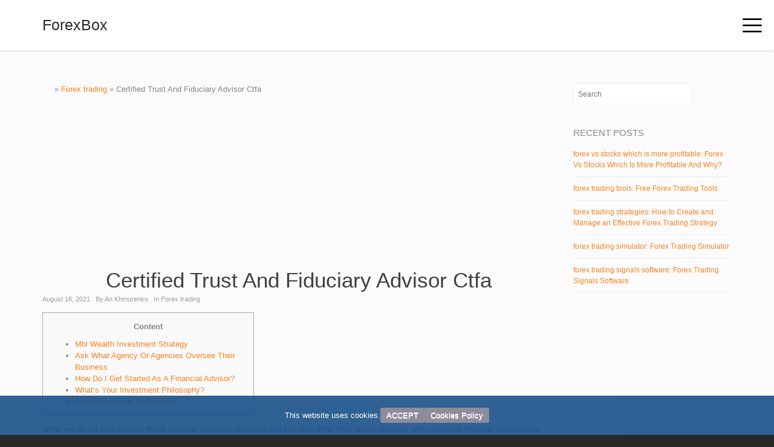

--- FILE ---
content_type: text/html; charset=UTF-8
request_url: https://www.forexbox.info/certified-trust-and-fiduciary-advisor-ctfa/
body_size: 10812
content:

<!DOCTYPE html> <!--[if lt IE 7 ]><html class="ie ie6" lang="en"> <![endif]--> <!--[if IE 7 ]><html class="ie ie7" lang="en"> <![endif]--> <!--[if IE 8 ]><html class="ie ie8" lang="en"> <![endif]--> <!--[if (gte IE 9)|!(IE)]><!--><html lang="en"> <!--<![endif]--><head><link rel="favicon" href="/favicon.ico" type="image/x-icon"><link rel="icon" href="/favicon.ico" type="image/x-icon"><meta charset="UTF-8"><meta name="viewport" content="width=device-width, initial-scale=1"> <!--[if lt IE 9]> <script src="https://oss.maxcdn.com/html5shiv/3.7.2/html5shiv.min.js"></script> <![endif]--><meta name='robots' content='index, follow, max-image-preview:large, max-snippet:-1, max-video-preview:-1' /><link rel="alternate" hreflang="x-default" href="https://www.forexbox.info/certified-trust-and-fiduciary-advisor-ctfa/" /><link media="all" href="https://www.forexbox.info/wp-content/cache/autoptimize/css/autoptimize_a3cccafc5f826ecaace30d02aab764c7.css" rel="stylesheet" /><title>Certified Trust And Fiduciary Advisor Ctfa - FOREXBOX</title><meta name="description" content="While we do our best to keep these updated, numbers stated on this site may differ from actual numbers. We may have financial relationships with some  [...]" /><link rel="canonical" href="https://www.forexbox.info/certified-trust-and-fiduciary-advisor-ctfa/" /><meta property="og:locale" content="en_US" /><meta property="og:type" content="article" /><meta property="og:title" content="Certified Trust And Fiduciary Advisor Ctfa - FOREXBOX" /><meta property="og:description" content="While we do our best to keep these updated, numbers stated on this site may differ from actual numbers. We may have financial relationships with some  [...]" /><meta property="og:url" content="https://www.forexbox.info/certified-trust-and-fiduciary-advisor-ctfa/" /><meta property="og:site_name" content="FOREXBOX" /><meta property="article:published_time" content="2021-08-16T11:08:17+00:00" /><meta property="article:modified_time" content="2021-08-19T11:22:34+00:00" /><meta property="og:image" content="https://www.forexbox.info/wp-content/uploads/2021/08/Alinma_4.jpg" /><meta property="og:image:width" content="400" /><meta property="og:image:height" content="261" /><meta property="og:image:type" content="image/jpeg" /><meta name="twitter:card" content="summary_large_image" />  <script type='text/javascript' src='https://www.forexbox.info/wp-content/plugins/jquery-manager/assets/js/jquery-3.5.1.min.js' id='jquery-core-js'></script> <script type='text/javascript' src='https://www.forexbox.info/wp-content/plugins/jquery-manager/assets/js/jquery-migrate-1.4.1.min.js' id='jquery-migrate-js'></script> <noscript><style id="rocket-lazyload-nojs-css">.rll-youtube-player, [data-lazy-src]{display:none !important;}</style></noscript> <script type="application/ld+json">{
            "@context": "http://schema.org",
            "@type": "Article",
            "name": "",
            "datePublished": "2021-08-16'GMT+0000'11:08:17",
            "dateModified": "2021-08-16'GMT+0000'11:08:17",
            "headline": "Certified Trust And Fiduciary Advisor Ctfa - FOREXBOX",
            "author": {
                "@type": "Person",
                "name": "An Khmurenko"
            },
            "mainEntityOfPage": "https://www.forexbox.info/certified-trust-and-fiduciary-advisor-ctfa/",

                            "image": "https://www.forexbox.info/wp-content/uploads/2021/08/Alinma_4.jpg",
            
            "url": "https://www.forexbox.info/certified-trust-and-fiduciary-advisor-ctfa/",
            "articleBody": "ContentMbl Wealth Investment StrategyAsk What Agency Or Agencies Oversee Their BusinessHow Do I Get Started As A Financial Advisor?What's Your Investment Philosophy?A New Approach To Planning While we do our best to keep these updated, numbers stated on this site may differ from actual numbers. We may have financial relationships with some of the companies mentioned on this website. This recognizes the special qualifications of persons employed by IAA member firms whose primary duties are to manage investment portfolios or provide counseling to such managers. The ChFCis a financial planning designation primarily for the insurance industry, and is also awarded by the American College. Mbl Wealth Investment Strategy &ldquo;Frankly, if you are looking for competent and ethical financial planning advice, you should start and end by looking for someone who holds CFP certification,&rdquo; says Brod. The years of training aim to prepare a CFP to help you identify short- and long-term goals for your financial life, make a plan to achieve your goals and then execute on the plan. Goals can include saving for college, navigating debt repayment, preparing for retirement or maximizing the impact of your charitable giving. This is a benefit for those people that want to invest and get financial guidance but may not have a large amount to start off with. Choices like hourly and package financial planner fees allow investors to get started with an expert for a lower upfront cost. Even outside of these, large events like weddings may cause people to seek out financial advisors to figure out the best way to budget for the occasion. The Institute for Divorce Financial Analysts (IDFA™) is the premier national organization dedicated to the certification, education and promotion of the use of financial professionals in the divorce arena. Ask What Agency Or Agencies Oversee Their Business The experience must be practical, working with clients, engaged in actual financial planning activities. Our expert reviewers hold advanced degrees and certifications and have years of experience with personal finances, retirement planning and investments. If you&rsquo;re looking for a financial advisor, you can be confident that someone with either of these certifications has gone through the work of understanding how to manage your finances. Inversely, if you want to bolster your resume with one of these certifications, the one you choose will depend on the kind of work that you want to do. By providing this material, Certified Financial Services LLC is not undertaking to provide investment advice for any specific individual or situation, or to otherwise act in a fiduciary capacity. Please contact a financial professional for guidance and information specific to your individual situation. Portfolio management is the process of building and maintaining an investment account. This information may be different than what you see when you visit a financial institution, service provider or specific product&rsquo;s site. All financial products, shopping products and services are presented without warranty. When evaluating offers, please review the financial institution&rsquo;s Terms and Conditions. If you find discrepancies with your credit score or information from your credit report, please contact TransUnion® directly. As a fiduciary, I&rsquo;m committed to helping all of my clients reach the goals that are most important to them by implementing proper planning and providing keen insight. Not every CFP may be best suited to work with your particular financial situation. Some CFPs, for instance, specialize in particular types of clients, like those managing extensive amounts of student debt. How Do I Get Started As A Financial Advisor? These include chartered financial analysts and certified financial planners . Common occupations for CFPs include financial planner, wealth manager and financial advisor. While both of these certifications are common, CFP is the more common certification for a financial advisor because it is more tailored to financial planning with individuals. CFP or Certified Financial Planner is a certification given by the Financial Planning Standards Board to individuals who wish to take up financial planning as a profession. The CFP is recognized internationally and considered the best for financial planning training, education and ethics to practice. A graduate of the American Institute of CPAs Personal Financial Planning program allows CPAs to demonstrate their knowledge and expertise in personal financial planning. While serving our country he worked in the finance department where he got his start assisting other service members with their finances. During his time in the military he was also able to complete his undergraduate studies as well marry and begin raising 3 wonderful children. He has advised Executive Retirees of IBM, AT&T, Duracel, Springs, and Comporium just to name a few. Rick is the President and Senior Financial Consultant of Legacy First Financial Group, and an expert in helping retirees preserve their assets and increase their income. If the answer is FINRA, the advisor will hold some type of securities license or perhaps several licenses. All students are required to pay tuition for all courses in which they are enrolled.Using a flat rate portfolio management fees structure rather than a percentage can either cost you more or less in your overall advisory fees.However, only a select group have met the rigorous requirements necessary to call themselves Certified Financial Planner, also known as CFP, professionals.This means their credentials have been verified and they don't have a large number of complaints on file.They may or may not include ongoing financial management, and those that do typically have additional financial adviser fees added.Unfortunately, there have been many documented cases where dishonorable folks use credentials they do not have. Managed account fees will, of course, be higher than if you&rsquo;re taking a &ldquo;do-it-yourself&rdquo; approach. For higher net-worth individuals, firms also offer special concierge-type financial services that are paid for as needed or via a retainer structure. In determining the financial advisor fee averages presented in this report, we used a random sampling approach in selecting the advisory firms whose fees were included in our dataset population. What's Your Investment Philosophy? Many people wonder how they can reduce their typical financial advisor fees while still getting the benefit of good financial guidance. Another popular question is whether there is an IRA management fees deductible you can take on taxes. Firms that charge their financial advisor fees average as a retainer are usually looking to form long-term relationships with clients. This has an advantage if you&rsquo;re looking for an advisor that can help you grow your wealth for years to come. You will likely need to take some certification or licensing exams to work as a financial advisor. The exact requirements will vary depending on your specific role within your company and if you will work with securities. These are the most common certifications and licenses for financial advisors. Financial advisors that take their careers seriously seek professional designations like the CFP credential to demonstrate to clients and prospects that they are in the top percentile of professionals in the business. There is also an ongoing continuing education requirement to help you stay informed on industry and professional practice matters. CFP certificants are required to spend 30 hours every two years on professional continuing education. The better news is that you can still start the certification process even if you haven&rsquo;t yet graduated. The services available to each client vary depending on the clients&rsquo; needs. Some of the firm&rsquo;s principal offerings are retirement planning, succession planning, trust and estate creation and investment management. A Certified Financial Planner can find several career opportunities in financial advisory services as well as in the finance sector. A financial planner can offer services in the capacity of a consultant or represent his/her organization for offering financial planning services to individuals and organisations. A New Approach To Planning Because of this, it&rsquo;s helpful to have an idea of the services you need before you choose a CFP. CFPs can help you create a comprehensive financial plan — and they have the education and experience to back it up. The Personal Financial Specialist is credentialed by the highly regarded American Institute of Certified Public Accountants . This professional is a Certified Public Accountant with additional expertise in all aspects of financial and wealth management. It is amazing how often the average person is willing to simply accept a paper document or personal statement as proof of accomplishment. If your prospective advisor has an industry designation, verify this with the issuing authority. Confirm the training that he or she received and, while you&rsquo;re investigating, ask about any complaints which the authority may have received about the advisor. However, the firm is a fiduciary, so it must act in your best financial interest at all times. The CFP exam is a comprehensive test of the candidate&rsquo;s knowledge of financial planning in practical client situations. It&rsquo;s a pass-or-fail test and about a third of first-time takers don&rsquo;t pass, so rigorous preparation and thorough studying is necessary. The CFP Board recommends that candidates spend 250 hours preparing for the exam. Finally, don&rsquo;t forget that you&rsquo;re paying for someone to clarify your financial life, not make it more confusing. To keep it simple and avoid conflicts of interest, focus on fee-only advisors. Series 7 exams are also undergoing changes on Oct. 1; the questions are going from 250 to 125, with 225 minutes to take the exam. Like with the Series 6 exam, the SIE exam is required to get your license. New prices have not been determined for either exam yet, but until then a Series 6 exam costs $100, while a Series 7 costs $305. The position requires plenty of financial and investing knowhow, but also a keen ability to sell yourself.",
            "publisher": {
                "@type": "Organization",
                "name": "FOREXBOX",
                "logo": {
                    "@type": "ImageObject",
                    "url": "https://www.forexbox.info/wp-content/uploads/2021/03/logo.png"
                }
            }
        }</script> <script type="application/ld+json">{
        "@context": "https://schema.org",
        "@type": "BreadcrumbList",
        "itemListElement": [
            {
                "@type": "ListItem",
                "position": 1,
                "item": {
                    "@type": "WebSite",
                    "@id": "https://www.forexbox.info/",
                    "image": "https://www.forexbox.info/wp-content/uploads/2021/03/logo.png",
                    "name": "Home"
                }
            },

                        {
                "@type": "ListItem",
                "position": "2",
                "item": {
                "@type": "WebPage",
                "@id": "https://www.forexbox.info/forex-trading/",
                "name": "Forex trading"
                }
                },
            
            {
                "@type": "ListItem",
                "position": "3",
                "item": {
                    "@type": "WebPage",
                    "@id": "https://www.forexbox.info/certified-trust-and-fiduciary-advisor-ctfa/",
                                            "image": "https://www.forexbox.info/wp-content/uploads/2021/08/Alinma_4.jpg",
                    
                    "name": "Certified Trust And Fiduciary Advisor Ctfa"
                }
            }
        
                ]
    }</script> <script>function init_lazy(e){let t=e.querySelectorAll("img.wz_img_lazy"),n=new IntersectionObserver((e,t)=>{e.forEach(e=>{if(e.isIntersecting){let n=e.target;n.src=n.dataset.src,t.unobserve(n)}})},{rootMargin:"0px",threshold:.1});t.forEach(e=>{n.observe(e)})}document.addEventListener("scroll",function(){init_lazy(document)}, {once: true}),document.addEventListener("DOMNodeInserted",function(e){ if (!(e.target instanceof HTMLElement)) return; e.target.querySelectorAll("img.wz_img_lazy").length>0&&init_lazy(e.target)});</script></head><body data-rsssl=1 class="post-template-default single single-post postid-2409 single-format-standard pp-lightbox has-fixed-menu"> <span class="anchor-link wbc907-top" id="up"></span><header class="wbc-sticky top-fixed-menu header-bar mobile-menu" data-menu-height="83" data-scroll-height="40"><div class="menu-bar-wrapper"><div class="container"><div class="header-inner"><div class="site-logo-title logo-text"><a href="https://www.forexbox.info/">ForexBox</a></div><nav id="wbc9-main" class="primary-menu"><ul id="main-menu" class="wbc_menu"><li id="menu-item-31" class="menu-item menu-item-type-custom menu-item-object-custom menu-item-home menu-item-31"><a href="https://www.forexbox.info/">Main</a></li><li id="menu-item-35" class="menu-item menu-item-type-taxonomy menu-item-object-category menu-item-35"><a href="https://www.forexbox.info/options-trading/">Options trading</a></li><li id="menu-item-34" class="menu-item menu-item-type-taxonomy menu-item-object-category current-post-ancestor current-menu-parent current-post-parent menu-item-34"><a href="https://www.forexbox.info/forex-trading/">Forex trading</a></li><li id="menu-item-2852" class="menu-item menu-item-type-taxonomy menu-item-object-category menu-item-2852"><a href="https://www.forexbox.info/binary-options-brokers/">Binary options brokers</a></li><li id="menu-item-665" class="menu-item menu-item-type-taxonomy menu-item-object-category menu-item-665"><a href="https://www.forexbox.info/books-reviews/">Books Reviews</a></li><li id="menu-item-37333" class="menu-item menu-item-type-taxonomy menu-item-object-category menu-item-37333"><a href="https://www.forexbox.info/blog/">Blog</a></li><li id="menu-item-214" class="menu-item menu-item-type-post_type menu-item-object-page menu-item-privacy-policy menu-item-214"><a href="https://www.forexbox.info/privacy-policy/">Privacy Policy</a></li><li id="menu-item-230" class="menu-item menu-item-type-post_type menu-item-object-page menu-item-230"><a href="https://www.forexbox.info/contacts/">Contacts</a></li><li id="menu-item-30" class="pll-parent-menu-item menu-item menu-item-type-custom menu-item-object-custom menu-item-has-children menu-item-30"><a href="https://www.forexbox.info/#pll_switcher"><noscript><img src="[data-uri]" alt="English" width="16" height="11" style="width: 16px; height: 11px;" /></noscript><img class="wz_img_lazy" src='data:image/svg+xml,%3Csvg%20xmlns=%22http://www.w3.org/2000/svg%22%20viewBox=%220%200%2016%2011%22%3E%3C/svg%3E' data-src="[data-uri]" alt="English" width="16" height="11" style="width: 16px; height: 11px;" /><span style="margin-left:0.3em;">English</span></a><ul class="sub-menu"><li id="menu-item-30-es" class="lang-item lang-item-5 lang-item-es no-translation lang-item-first menu-item menu-item-type-custom menu-item-object-custom menu-item-30-es"><a href="https://www.forexbox.info/es/" hreflang="es-ES" lang="es-ES"><noscript><img src="[data-uri]" alt="Español" width="16" height="11" style="width: 16px; height: 11px;" /></noscript><img class="wz_img_lazy" src='data:image/svg+xml,%3Csvg%20xmlns=%22http://www.w3.org/2000/svg%22%20viewBox=%220%200%2016%2011%22%3E%3C/svg%3E' data-src="[data-uri]" alt="Español" width="16" height="11" style="width: 16px; height: 11px;" /><span style="margin-left:0.3em;">Español</span></a></li><li id="menu-item-30-de" class="lang-item lang-item-53 lang-item-de no-translation menu-item menu-item-type-custom menu-item-object-custom menu-item-30-de"><a href="https://www.forexbox.info/de/" hreflang="de-DE" lang="de-DE"><noscript><img src="[data-uri]" alt="Deutsch" width="16" height="11" style="width: 16px; height: 11px;" /></noscript><img class="wz_img_lazy" src='data:image/svg+xml,%3Csvg%20xmlns=%22http://www.w3.org/2000/svg%22%20viewBox=%220%200%2016%2011%22%3E%3C/svg%3E' data-src="[data-uri]" alt="Deutsch" width="16" height="11" style="width: 16px; height: 11px;" /><span style="margin-left:0.3em;">Deutsch</span></a></li><li id="menu-item-30-pl" class="lang-item lang-item-62 lang-item-pl no-translation menu-item menu-item-type-custom menu-item-object-custom menu-item-30-pl"><a href="https://www.forexbox.info/pl/" hreflang="pl-PL" lang="pl-PL"><noscript><img src="[data-uri]" alt="Polski" width="16" height="11" style="width: 16px; height: 11px;" /></noscript><img class="wz_img_lazy" src='data:image/svg+xml,%3Csvg%20xmlns=%22http://www.w3.org/2000/svg%22%20viewBox=%220%200%2016%2011%22%3E%3C/svg%3E' data-src="[data-uri]" alt="Polski" width="16" height="11" style="width: 16px; height: 11px;" /><span style="margin-left:0.3em;">Polski</span></a></li></ul></li></ul></nav><div class="clearfix"></div></div> <a class="menu-icon"><i class="fa fa-bars"></i></a><div class="clearfix"></div></div></div></header><div class="page-wrapper"><div class="main-content-area clearfix"><div class="container"><div class="row"><div class="col-sm-9"><div class="breadcrumbs-wrapper"><div class="wrapped_breadcrumb"><div id="crumbs" class="breadcrumbs"><a href="https://www.forexbox.info/" class="fas fa-home"><noscript><img src="/wp-content/uploads/2021/04/home.png" width="32" height="32" class="home-icon icon" alt="home-icon"></noscript><img src='data:image/svg+xml,%3Csvg%20xmlns=%22http://www.w3.org/2000/svg%22%20viewBox=%220%200%2032%2032%22%3E%3C/svg%3E' data-src="/wp-content/uploads/2021/04/home.png" width="32" height="32" class=" wz_img_lazy home-icon icon" alt="home-icon"></a> &raquo; <a href="https://www.forexbox.info/forex-trading/">Forex trading</a> &raquo; <span class="current_breadcrumb">Certified Trust And Fiduciary Advisor Ctfa</span></div></div></div><div class="posts"><article id="post-2409" class="clearfix post-2409 post type-post status-publish format-standard has-post-thumbnail category-forex-trading tag-forex-trading"> <noscript><img width="400" height="261" src="https://www.forexbox.info/wp-content/uploads/2021/08/Alinma_4.jpg" class="attachment-post-thumbnail size-post-thumbnail wp-post-image" alt="Certified Trust And Fiduciary Advisor Ctfa" /></noscript><img width="400" height="261" src='data:image/svg+xml,%3Csvg%20xmlns=%22http://www.w3.org/2000/svg%22%20viewBox=%220%200%20400%20261%22%3E%3C/svg%3E' data-src="https://www.forexbox.info/wp-content/uploads/2021/08/Alinma_4.jpg" class=" wz_img_lazy attachment-post-thumbnail size-post-thumbnail wp-post-image" alt="Certified Trust And Fiduciary Advisor Ctfa" /><div class="center-img"></div><div class="post-contents"><header class="post-header"><h1 class="entry-title">Certified Trust And Fiduciary Advisor Ctfa</h1><div class="entry-meta"> <span class="date"><i class="fa fa-calendar"></i> August 16, 2021</span> <span class="user"><i class="fa fa-user"></i> By <a href="https://www.forexbox.info/author/annakh/" title="Posts by An Khmurenko" rel="author">An Khmurenko</a></span> <span class="post-in"><i class="fa fa-pencil"></i> In <a href="https://www.forexbox.info/forex-trading/" rel="category tag">Forex trading</a></span></div></header><div class="entry-content clearfix"><div id="toc" style="background: #f9f9f9;border: 1px solid #aaa;display: table;margin-bottom: 1em;padding: 1em;width: 350px;"><p class="toctitle" style="font-weight: 700;text-align: center;">Content</p><ul class="toc_list"><li><a href="#toc-0">Mbl Wealth Investment Strategy</a></li><li><a href="#toc-1">Ask What Agency Or Agencies Oversee Their Business</a></li><li><a href="#toc-2">How Do I Get Started As A Financial Advisor?</a></li><li><a href="#toc-3">What&#8217;s Your Investment Philosophy?</a></li><li><a href="#toc-4">A New Approach To Planning</a></li></ul></div><p>While we do our best to keep these updated, numbers stated on this site may differ from actual numbers. We may have financial relationships with some of the companies mentioned on this website.</p><p>This recognizes the special qualifications of persons employed by IAA member firms whose primary duties are to manage investment portfolios or provide counseling to such managers. The ChFCis a financial planning designation primarily for the insurance industry, and is also awarded by the American College.</p><h2 id="toc-0">Mbl Wealth Investment Strategy</h2><p>&ldquo;Frankly, if you are looking for competent and ethical financial planning advice, you should start and end by looking for someone who holds CFP certification,&rdquo; says Brod. The years of training aim to prepare a CFP to help you identify short- and long-term goals for your financial life, make a plan to achieve your goals and then execute on the plan. Goals can include saving for college, navigating debt repayment, preparing for retirement or maximizing the impact of your charitable giving. This is a benefit for those people that want to invest and get financial guidance but may not have a large amount to start off with. Choices like hourly and package financial planner fees allow investors to get started with an expert for a lower upfront cost.</p><p>Even outside of these, large events like weddings may cause people to seek out financial advisors to figure out the best way to budget for the occasion. The Institute for Divorce Financial Analysts (IDFA™) is the premier national organization dedicated to the certification, education and promotion of the use of financial professionals in the divorce arena.</p><h2 id="toc-1">Ask What Agency Or Agencies Oversee Their Business</h2><p>The experience must be practical, working with clients, engaged in actual financial planning activities. Our expert reviewers hold advanced degrees and certifications and have years of experience with personal finances, retirement planning and investments. If you&rsquo;re looking for a financial advisor, you can be confident that someone with either of these certifications has gone through the work of understanding how to manage your finances. Inversely, if you want to bolster your resume with one of these certifications, the one you choose will depend on the kind of work that you want to do. By providing this material, Certified Financial Services LLC is not undertaking to provide investment advice for any specific individual or situation, or to otherwise act in a fiduciary capacity. Please contact a financial professional for guidance and information specific to your individual situation. Portfolio management is the process of building and maintaining an investment account.</p><p>This information may be different than what you see when you visit a financial institution, service provider or specific product&rsquo;s site. All financial products, shopping products and services are presented without warranty. When evaluating offers, please review the financial institution&rsquo;s Terms and Conditions. If you find discrepancies with your credit score or information from your credit report, please contact TransUnion® directly.</p><p>As a fiduciary, I&rsquo;m committed to helping all of my clients reach the goals that are most important to them by implementing proper planning and providing keen insight. Not every CFP may be best suited to work with your particular financial situation. Some CFPs, for instance, specialize in particular types of clients, like those managing extensive amounts of student debt.</p><h2 id="toc-2">How Do I Get Started As A Financial Advisor?</h2><p>These include chartered financial analysts and certified financial planners . Common occupations for CFPs include financial planner, wealth manager and financial advisor. While both of these certifications are common, CFP is the more common certification for a financial advisor because it is more tailored to financial planning with individuals. CFP or Certified Financial Planner is a certification given by the Financial Planning Standards Board to individuals who wish to take up financial planning as a profession. The CFP is recognized internationally and considered the best for financial planning training, education and ethics to practice. A graduate of the American Institute of CPAs Personal Financial Planning program allows CPAs to demonstrate their knowledge and expertise in personal financial planning.</p><p>While serving our country he worked in the finance department where he got his start assisting other service members with their finances. During his time in the military he was also able to complete his undergraduate studies as well marry and begin raising 3 wonderful children. He has advised Executive Retirees of IBM, AT&#038;T, Duracel, Springs, and Comporium just to name a few. Rick is the President and Senior Financial Consultant of Legacy First Financial Group, and an expert in helping retirees preserve their assets and increase their income. If the answer is FINRA, the advisor will hold some type of securities license or perhaps several licenses.</p><ul><li>All students are required to pay tuition for all courses in which they are enrolled.</li><li>Using a flat rate portfolio management fees structure rather than a percentage can either cost you more or less in your overall advisory fees.</li><li>However, only a select group have met the rigorous requirements necessary to call themselves Certified Financial Planner, also known as CFP, professionals.</li><li>This means their credentials have been verified and they don&#8217;t have a large number of complaints on file.</li><li>They may or may not include ongoing financial management, and those that do typically have additional financial adviser fees added.</li><li>Unfortunately, there have been many documented cases where dishonorable folks use credentials they do not have.</li></ul><p>Managed account fees will, of course, be higher than if you&rsquo;re taking a &ldquo;do-it-yourself&rdquo; approach. For higher net-worth individuals, firms also offer special concierge-type financial services that are paid for as needed or via a retainer structure. In determining the financial advisor fee averages presented in this report, we used a random sampling approach in selecting the advisory firms whose fees were included in our dataset population.</p><h2 id="toc-3">What&#8217;s Your Investment Philosophy?</h2><p>Many people wonder how they can reduce their typical financial advisor fees while still getting the benefit of good financial guidance. Another popular question is whether there is an IRA management fees deductible you can take on taxes. Firms that charge their financial advisor fees average as a retainer are usually looking to form long-term relationships with clients. This has an advantage if you&rsquo;re looking for an advisor that can help you grow your wealth for years to come.</p><p>You will likely need to take some certification or licensing exams to work as a financial advisor. The exact requirements will vary depending on your specific role within your company and if you will work with securities. These are the most common certifications and licenses for financial advisors.</p><p>Financial advisors that take their careers seriously seek professional designations like the CFP credential to demonstrate to clients and prospects that they are in the top percentile of professionals in the business. There is also an ongoing continuing education requirement to help you stay informed on industry and professional practice matters. CFP certificants are required to spend 30 hours every two years on professional continuing education. The better news is that you can still start the certification process even if you haven&rsquo;t yet graduated.</p><p>The services available to each client vary depending on the clients&rsquo; needs. Some of the firm&rsquo;s principal offerings are retirement planning, succession planning, trust and estate creation and investment management. A Certified Financial Planner can find several career opportunities in financial advisory services as well as in the finance sector. A financial planner can offer services in the capacity of a consultant or represent his/her organization for offering financial planning services to individuals and organisations.</p><h2 id="toc-4">A New Approach To Planning</h2><p>Because of this, it&rsquo;s helpful to have an idea of the services you need before you choose a CFP. CFPs can help you create a comprehensive financial plan — and they have the education and experience to back it up. The Personal Financial Specialist is credentialed by the highly regarded American Institute of Certified Public Accountants . This professional is a Certified Public Accountant with additional expertise in all aspects of financial and wealth management. It is amazing how often the average person is willing to simply accept a paper document or personal statement as proof of accomplishment. If your prospective advisor has an industry designation, verify this with the issuing authority. Confirm the training that he or she received and, while you&rsquo;re investigating, ask about any complaints which the authority may have received about the advisor.</p><p>However, the firm is a fiduciary, so it must act in your best financial interest at all times. The CFP exam is a comprehensive test of the candidate&rsquo;s knowledge of financial planning in practical client situations. It&rsquo;s a pass-or-fail test and about a third of first-time takers don&rsquo;t pass, so rigorous preparation and thorough studying is necessary. The CFP Board recommends that candidates spend 250 hours preparing for the exam.</p><p>Finally, don&rsquo;t forget that you&rsquo;re paying for someone to clarify your financial life, not make it more confusing. To keep it simple and avoid conflicts of interest, focus on fee-only advisors. Series 7 exams are also undergoing changes on Oct. 1; the questions are going from 250 to 125, with 225 minutes to take the exam. Like with the Series 6 exam, the SIE exam is required to get your license. New prices have not been determined for either exam yet, but until then a Series 6 exam costs $100, while a Series 7 costs $305. The position requires plenty of financial and investing knowhow, but also a keen ability to sell yourself.</p><div class="tags"> Tags: <a href="https://www.forexbox.info/tag/forex-trading/" rel="tag">Forex trading</a></div></div></div></article></div></div><div class="col-sm-3"><div class="side-bar"><div class="widget widget_search"><div class="widget search-widget"><form method="get" id="searchform" action="https://www.forexbox.info/" role="search" class="search-form"> <input type="search" name="s" value="" id="s" placeholder="Search" /></form></div></div><div class="widget widget_recent_entries"><p class="widget-title">Recent Posts</p><ul><li> <a href="https://www.forexbox.info/forex-vs-stocks-which-is-more-profitable-forex-vs/">forex vs stocks which is more profitable: Forex Vs Stocks Which Is More Profitable And Why?</a></li><li> <a href="https://www.forexbox.info/forex-trading-tools-free-forex-trading-tools/">forex trading tools: Free Forex Trading Tools</a></li><li> <a href="https://www.forexbox.info/forex-trading-strategies-how-to-create-and-manage/">forex trading strategies: How to Create and Manage an Effective Forex Trading Strategy</a></li><li> <a href="https://www.forexbox.info/forex-trading-simulator-forex-trading-simulator/">forex trading simulator: Forex Trading Simulator</a></li><li> <a href="https://www.forexbox.info/forex-trading-signals-software-forex-trading/">forex trading signals software: Forex Trading Signals Software</a></li></ul></div></div></div></div></div></div><footer class="main-footer"><div class="widgets-area"><div class="container"><div class="row"><div class="col-sm-3"><div class="widget widget_block"><div class="dmca-badge"> <a href="https://www.dmca.com/Protection/Status.aspx?ID=aab6625b-ebda-44eb-8238-4a121734f4b7" title="Content Protection by DMCA.com" class="dmca-badge"><noscript><img loading="lazy" width="300" height="150" src="https://images.dmca.com/Badges/dmca-badge-w100-1x1-02.png?ID=aab6625b-ebda-44eb-8238-4a121734f4b7" alt="Content Protection by DMCA.com"></noscript><img class="wz_img_lazy" loading="lazy" width="300" height="150" src='data:image/svg+xml,%3Csvg%20xmlns=%22http://www.w3.org/2000/svg%22%20viewBox=%220%200%20300%20150%22%3E%3C/svg%3E' data-src="https://images.dmca.com/Badges/dmca-badge-w100-1x1-02.png?ID=aab6625b-ebda-44eb-8238-4a121734f4b7" alt="Content Protection by DMCA.com"></a><script src="https://images.dmca.com/Badges/DMCABadgeHelper.min.js"></script> </div></div></div><div class="col-sm-3"><div class="widget widget_text"><div class="textwidget"></div></div></div><div class="col-sm-3"><div class="widget widget_text"><div class="textwidget"></div></div></div><div class="col-sm-3"><div class="widget widget_text"><div class="textwidget"></div></div></div></div></div></div><div class="bottom-band"><div class="container"><div class="row"><div class="col-sm-6 copy-info" style="font-size: 14px"> 2025 &copy; Forexbox.info</div><div class="col-sm-6 extra-info"><nav id="wbc9-footer" class="footer-menu"><ul id="footer-menu" class="wbc_footer_menu"><li id="menu-item-80" class="menu-item menu-item-type-custom menu-item-object-custom menu-item-home menu-item-80"><a href="https://www.forexbox.info/">Main</a></li><li id="menu-item-83" class="menu-item menu-item-type-taxonomy menu-item-object-category menu-item-83"><a href="https://www.forexbox.info/options-trading/">Options trading</a></li><li id="menu-item-82" class="menu-item menu-item-type-taxonomy menu-item-object-category current-post-ancestor current-menu-parent current-post-parent menu-item-82"><a href="https://www.forexbox.info/forex-trading/">Forex trading</a></li><li id="menu-item-81" class="menu-item menu-item-type-taxonomy menu-item-object-category menu-item-81"><a href="https://www.forexbox.info/binary-options-brokers/">Binary options brokers</a></li><li id="menu-item-667" class="menu-item menu-item-type-taxonomy menu-item-object-category menu-item-667"><a href="https://www.forexbox.info/books-reviews/">Books Reviews</a></li></ul></nav></div></div></div></div><script>document.addEventListener('scroll', e => fetch('/wp-cron.php'), {once: true});</script></footer></div><div id="cookie-notice" role="banner" class="cookie-notice"><div class="cookie-notice-container"><span id="cn-notice-text">This website uses cookies.</span> <span id="cn-accept-cookie"
 data-cookie-set="accept"
 class="cookieButton">ACCEPT</span> <a href="/privacy-policy/" target="_blank" id="cn-more-info" class="cookieButton">Cookies Policy</a></div></div> <script type='text/javascript' src='https://www.forexbox.info/wp-content/cache/autoptimize/js/autoptimize_single_c3c8f13a3a657bc68fea44936e1ae192.js?ver=1.0' id='iframe-lazy-js'></script> <script type='text/javascript' src='https://www.forexbox.info/wp-content/cache/autoptimize/js/autoptimize_single_506b8ed678751dacbc2a0c190d238907.js?ver=1.8.5' id='dmca-lazy-js'></script> <script type='text/javascript' src='https://www.forexbox.info/wp-content/cache/autoptimize/js/autoptimize_single_8e40c3c895075941b367052d78e9c562.js?ver=1.8.5' id='recaptcha-lazy-js'></script> <script type='text/javascript' src='https://www.forexbox.info/wp-content/cache/autoptimize/js/autoptimize_single_369d47bd2487f1900532a1f7d59320f6.js?ver=5.9.12' id='sticky-bar-js'></script> <script type='text/javascript' src='https://www.forexbox.info/wp-content/cache/autoptimize/js/autoptimize_single_286c1c0cba48c21a8fe12af4a3a1b8c2.js?ver=5.9.12' id='wbc-scripts-js'></script> <script type='text/javascript' src='https://www.forexbox.info/wp-content/cache/autoptimize/js/autoptimize_single_088b3946cfe76c86123c22de9b70fc95.js?ver=4115442705' id='wbc-int-scripts-js'></script> <script>window.lazyLoadOptions = {
                elements_selector: "iframe[data-lazy-src]",
                data_src: "lazy-src",
                data_srcset: "lazy-srcset",
                data_sizes: "lazy-sizes",
                class_loading: "lazyloading",
                class_loaded: "lazyloaded",
                threshold: 300,
                callback_loaded: function(element) {
                    if ( element.tagName === "IFRAME" && element.dataset.rocketLazyload == "fitvidscompatible" ) {
                        if (element.classList.contains("lazyloaded") ) {
                            if (typeof window.jQuery != "undefined") {
                                if (jQuery.fn.fitVids) {
                                    jQuery(element).parent().fitVids();
                                }
                            }
                        }
                    }
                }};
        window.addEventListener('LazyLoad::Initialized', function (e) {
            var lazyLoadInstance = e.detail.instance;

            if (window.MutationObserver) {
                var observer = new MutationObserver(function(mutations) {
                    var image_count = 0;
                    var iframe_count = 0;
                    var rocketlazy_count = 0;

                    mutations.forEach(function(mutation) {
                        for (i = 0; i < mutation.addedNodes.length; i++) {
                            if (typeof mutation.addedNodes[i].getElementsByTagName !== 'function') {
                                return;
                            }

                           if (typeof mutation.addedNodes[i].getElementsByClassName !== 'function') {
                                return;
                            }

                            images = mutation.addedNodes[i].getElementsByTagName('img');
                            is_image = mutation.addedNodes[i].tagName == "IMG";
                            iframes = mutation.addedNodes[i].getElementsByTagName('iframe');
                            is_iframe = mutation.addedNodes[i].tagName == "IFRAME";
                            rocket_lazy = mutation.addedNodes[i].getElementsByClassName('rocket-lazyload');

                            image_count += images.length;
			                iframe_count += iframes.length;
			                rocketlazy_count += rocket_lazy.length;

                            if(is_image){
                                image_count += 1;
                            }

                            if(is_iframe){
                                iframe_count += 1;
                            }
                        }
                    } );

                    if(image_count > 0 || iframe_count > 0 || rocketlazy_count > 0){
                        lazyLoadInstance.update();
                    }
                } );

                var b      = document.getElementsByTagName("body")[0];
                var config = { childList: true, subtree: true };

                observer.observe(b, config);
            }
        }, false);</script><script data-no-minify="1" async src="https://www.forexbox.info/wp-content/plugins/rocket-lazy-load/assets/js/16.1/lazyload.min.js"></script><script>function lazyLoadThumb(e){var t='<noscript><img src="https://i.ytimg.com/vi/ID/hqdefault.jpg" alt="" width="480" height="360"></noscript><img class="wz_img_lazy" src='data:image/svg+xml,%3Csvg%20xmlns=%22http://www.w3.org/2000/svg%22%20viewBox=%220%200%20480%20360%22%3E%3C/svg%3E' data-src="https://i.ytimg.com/vi/ID/hqdefault.jpg" alt="" width="480" height="360">',a='<div class="play"></div>';return t.replace("ID",e)+a}function lazyLoadYoutubeIframe(){var e=document.createElement("iframe"),t="ID?autoplay=1";t+=0===this.dataset.query.length?'':'&'+this.dataset.query;e.setAttribute("src",t.replace("ID",this.dataset.src)),e.setAttribute("frameborder","0"),e.setAttribute("allowfullscreen","1"),e.setAttribute("allow", "accelerometer; autoplay; encrypted-media; gyroscope; picture-in-picture"),this.parentNode.replaceChild(e,this)}document.addEventListener("DOMContentLoaded",function(){var e,t,a=document.getElementsByClassName("rll-youtube-player");for(t=0;t<a.length;t++)e=document.createElement("div"),e.setAttribute("data-id",a[t].dataset.id),e.setAttribute("data-query", a[t].dataset.query),e.setAttribute("data-src", a[t].dataset.src),e.innerHTML=lazyLoadThumb(a[t].dataset.id),e.onclick=lazyLoadYoutubeIframe,a[t].appendChild(e)});</script>  <script type='text/javascript'>document.MAX_ct0 = unescape('{clickurl_enc}');

    const params = new URLSearchParams({
        lang: document.querySelector('html').getAttribute('lang').slice(0, 2).toLowerCase()
    });

    var m3_u = (location.protocol == 'https:' ? 'https://protate.live/www/dlr/urpa.php?fl=ajs' : 'http://protate.live/www/dlr/urpa.php?fl=ajs');
    m3_u += '&amp;' + params.toString();
    var m3_r = Math.floor(Math.random() * 99999999999);
    if (!document.MAX_used) document.MAX_used = ',';
    document.write("<scr" + "ipt type='text/javascript' src='" + m3_u);
    document.write("&amp;cuszi=94&amp;source=https%3A%2F%2Fforexbox.info%2F");
    document.write('&amp;cb=' + m3_r);
    if (document.MAX_used != ',') document.write("&amp;exclude=" + document.MAX_used);
    document.write(document.charset ? '&amp;charset=' + document.charset : (document.characterSet ? '&amp;charset=' + document.characterSet : ''));
    document.write("&amp;loc=" + escape(window.location));
    if (document.referrer) document.write("&amp;referer=" + escape(document.referrer));
    if (document.context) document.write("&context=" + escape(document.context));
    if ((typeof (document.MAX_ct0) != 'undefined') && (document.MAX_ct0.substring(0, 4) == 'http')) {
        document.write("&amp;ct0=" + escape(document.MAX_ct0));
    }
    if (document.mmm_fo) document.write("&amp;mmm_fo=1");
    document.write("'><\/scr" + "ipt>");</script>  <noscript> <a href='http://protate.live/www/dlr/urpa.php?fl=ck&amp;n=a497d45a&amp;cb=%7Brandom%7D&amp;lang=en' target='_blank'><img class="wz_img_lazy"  src='data:image/svg+xml,%3Csvg%20xmlns=%22http://www.w3.org/2000/svg%22%20viewBox=%220%200%20210%20140%22%3E%3C/svg%3E' data-src='https://protate.live/www/dlr/urpa.php?fl=avw&amp;cuszi=94&amp;source=https%3A%2F%2Fforexbox.info%2F&amp;cb=%7Brandom%7D&amp;n=a497d45a&amp;ct0=%7Bclickurl_enc%7D&amp;lang=en'
 border='0' alt=''/></a> </noscript></body></html>
<!-- 
 * Time: 2026-01-14 15:15:06
 * Expires: 2026-02-13 15:15:06
 * Cached by Lightweight Page Cache v1.3.4th
-->

--- FILE ---
content_type: application/javascript
request_url: https://www.forexbox.info/wp-content/cache/autoptimize/js/autoptimize_single_088b3946cfe76c86123c22de9b70fc95.js?ver=4115442705
body_size: 6916
content:
(function($){"use strict";if(/Android|webOS|iPhone|iPad|iPod|BlackBerry|IEMobile|Opera Mini/i.test(navigator.userAgent)){$('body').addClass('wbc907-mobile-device');}else{$('body').removeClass('wbc907-mobile-device');}
function initBannerCarouFred(){$('.wbc-carousel-banner').each(function(){var wbcCarousel=$(this),wbcWidth=(wbcCarousel.data('item-width')&&$.isNumeric(wbcCarousel.data('item-width')))?wbcCarousel.data('item-width'):400,wbcScroll=(wbcCarousel.data('item-scroll')&&$.isNumeric(wbcCarousel.data('item-scroll')))?wbcCarousel.data('item-scroll'):1,wbcMin=(wbcCarousel.data('item-min')&&$.isNumeric(wbcCarousel.data('item-min')))?wbcCarousel.data('item-min'):1,wbcMax=(wbcCarousel.data('item-max')&&$.isNumeric(wbcCarousel.data('item-max')))?wbcCarousel.data('item-max'):6;wbcCarousel.imagesLoaded(function(){wbcCarousel.carouFredSel({responsive:true,width:'101%',scroll:wbcScroll,swipe:{onMouse:true,onTouch:true,},items:{width:wbcWidth,height:'auto',visible:{min:wbcMin,max:wbcMax}},onCreate:function(){wbcCarousel.css('opacity',1);initParallaxSections();}});});});}
function initWbcCharts(){var resize_charts=function(){$('.wbc-pie-chart .inited-chart').each(function(){if($(this).parents('.wbc-chart-wrap').width()<$(this).width()){var chart_w=$(this).attr('data-orginal-width'),back_w=$(this).attr('data-backing-width'),diff=Math.floor((chart_w-$(this).parents('.wbc-chart-wrap').width())/2)*2;$(this).find('.percent-backing').css({'width':back_w-diff,'height':back_w-diff,});$(this).find('canvas').css({'width':chart_w-diff,'height':chart_w-diff,});$(this).parents('.wbc-pie-chart').css({'width':chart_w-diff,'height':chart_w-diff,});}else if($(this).parents('.wbc-pie-chart').width()<$(this).attr('data-orginal-width')&&$(this).parents('.wbc-chart-wrap').width()>$(this).attr('data-orginal-width')){$(this).find('.percent-backing').css({'width':$(this).attr('data-backing-width'),'height':$(this).attr('data-backing-width'),});$(this).find('canvas').css({'width':$(this).attr('data-orginal-width'),'height':$(this).attr('data-orginal-width'),});$(this).parents('.wbc-pie-chart').css({'width':$(this).attr('data-orginal-width'),'height':$(this).attr('data-orginal-width'),});}});},init_charts=function(){$('.wbc-pie-chart .chart-start').each(function(){var window_pos=$(window).scrollTop(),this_pos=$(this).offset().top,win_h=$(window).height();$(this).attr('data-orginal-width',$(this).parents('.wbc-pie-chart').width());$(this).attr('data-backing-width',$(this).find('.percent-backing').width());if(!$(this).hasClass('inited-chart')){$(this).addClass('inited-chart');resize_charts();}
if(window_pos+win_h/2>(this_pos-200)){$(this).easyPieChart({easing:'easeOutBounce',scaleColor:false,onStep:function(from,to,percent){$(this.el).find('.percent').text(Math.round(percent));}}).removeClass('chart-start');}});};init_charts();$(window).bind('load scroll',init_charts);$(window).bind('resize',resize_charts);}
function initWbcProgress(){var init_progress=function(){$('.wbc-progress-wrap.init-progress').each(function(){var window_pos=$(window).scrollTop(),this_pos=$(this).offset().top,win_h=$(window).height();if(window_pos+win_h/2>(this_pos-200)){var progress=($(this).find('.wbc-progress').data('percent'))?$(this).find('.wbc-progress').data('percent'):0;$(this).find('.wbc-progress').animate({width:progress+'%'},{duration:'slow',step:function(now,fx){$(this).parents('.wbc-progress-wrap').find('.wbc-progress-percent').html(parseInt(now)+'%');}});$(this).removeClass('init-progress');}});};init_progress();$(window).bind('load scroll',init_progress);}
function initTestimonials(){$('.wbc-testimonail-carousel').each(function(){var wbcCarousel=$(this),wbcHeight=(wbcCarousel.data('item-height'))?wbcCarousel.data('item-height'):'variable',wbcScroll=(wbcCarousel.data('item-scroll')&&$.isNumeric(wbcCarousel.data('item-scroll')))?wbcCarousel.data('item-scroll'):1,wbcMin=(wbcCarousel.data('item-min')&&$.isNumeric(wbcCarousel.data('item-min')))?wbcCarousel.data('item-min'):1,wbcSpeed=(wbcCarousel.data('item-speed')&&$.isNumeric(wbcCarousel.data('item-speed')))?wbcCarousel.data('item-speed'):7000,wbcMax=(wbcCarousel.data('item-max')&&$.isNumeric(wbcCarousel.data('item-max')))?wbcCarousel.data('item-max'):1;wbcCarousel.imagesLoaded(function(){wbcCarousel.carouFredSel({responsive:true,height:wbcHeight,width:'100%',prev:wbcCarousel.parents('.wbc-testimonial-wrap').find('.carousel-prev'),next:wbcCarousel.parents('.wbc-testimonial-wrap').find('.carousel-next'),swipe:{onMouse:true,onTouch:true,},scroll:{items:1,duration:500},items:{},auto:{timeoutDuration:wbcSpeed,}});});});}
function initClientLogos(){$('.wbc-logo-carousel').each(function(){var wbcCarousel=$(this),wbcWidth=(wbcCarousel.data('item-width')&&$.isNumeric(wbcCarousel.data('item-width')))?wbcCarousel.data('item-width'):220,wbcScroll=(wbcCarousel.data('item-scroll')&&$.isNumeric(wbcCarousel.data('item-scroll')))?wbcCarousel.data('item-scroll'):1,wbcMin=(wbcCarousel.data('item-min')&&$.isNumeric(wbcCarousel.data('item-min')))?wbcCarousel.data('item-min'):1,wbcMax=(wbcCarousel.data('item-max')&&$.isNumeric(wbcCarousel.data('item-max')))?wbcCarousel.data('item-max'):5;wbcCarousel.imagesLoaded(function(){wbcCarousel.carouFredSel({responsive:true,width:'100%',prev:wbcCarousel.parents('.wbc-logo-wrap').find('.logo-prev'),next:wbcCarousel.parents('.wbc-logo-wrap').find('.logo-next'),swipe:{onMouse:true,onTouch:true,},scroll:{items:wbcScroll,duration:500},items:{width:wbcWidth,height:'auto',visible:{min:wbcMin,max:wbcMax}},auto:{timeoutDuration:7000,}});});});}
function mouseOvers(){$(document).on('click','.wbc907-mobile-device .wbc-image-wrap .item-link-overlay:not(.mobile-hover)',function(event){event.preventDefault();$('.wbc907-mobile-device .wbc-image-wrap .item-link-overlay').removeClass('mobile-hover');$(this).addClass('mobile-hover');});$('.wbc-image-wrap').hover(function(){var parent_h=$(this).parent().height()/2-($(this).find('.wbc-extra-links').height()/2);$(this).find('.item-link-overlay').stop().animate({'opacity':'0.6'});$(this).find('.wbc-extra-links').stop().animate({'top':parent_h});},function(){$(this).find('.item-link-overlay').stop().animate({'opacity':'0'});$(this).find('.wbc-extra-links').stop().animate({'top':'-100%'});});}
function initParallaxSections(){$('.parallax-section').each(function(){var parallaxID=$(this).attr('id'),parallaxSP=$(this).data('parallax-speed');if(parallaxSP!==0){$('#'+parallaxID).parallax('50%',parallaxSP);}});$(window).bind('load',initParallaxSections);}
function initPortfolioGrids(){var $portfolioContainers=[];var $filters=[];var clearHeight;var initPortfolios=function(){$('.wbc-portfolio-grid').each(function(){$portfolioContainers.push($(this));var id=$(this).attr('id').replace('gal','filter'),filter=$(document).find('#'+id);if(filter.attr('id')){$filters.push(filter);}else{$filters.push(null);}});$.each($filters,function(index,object){if(object===null)return;var $optionLinks=object.find('a');$optionLinks.click(function(event){var selector=$(this).data('filter-gallery'),parent_filter=$(this).parents('.wbc-filter');parent_filter.find('li a.button').removeClass('selected');$(this).addClass('selected');if(selector!="all"){selector='.'+selector;}else{selector='*';}
$portfolioContainers[index].isotope({filter:selector});initParallaxSections();return false;});});$.each($portfolioContainers,function(j){var $container=this;var colWidth=function(){var w=$container.outerWidth(),columnNum=1,columnWidth=0;if(w>1200){columnNum=($container.data('x-large-screen')&&$.isNumeric($container.data('x-large-screen')))?$container.data('x-large-screen'):5;}else if(w>800){columnNum=($container.data('large-screen')&&$.isNumeric($container.data('large-screen')))?$container.data('large-screen'):4;}else if(w>600){columnNum=($container.data('small-screen')&&$.isNumeric($container.data('small-screen')))?$container.data('small-screen'):3;}else if(w>400){columnNum=($container.data('x-small-screen')&&$.isNumeric($container.data('x-small-screen')))?$container.data('x-small-screen'):2;}
columnWidth=(w/columnNum);$container.find('.portfolio-item').each(function(){var $item=$(this),width=columnWidth;if($item.find('img').hasClass('attachment-landscape')||$item.find('img').hasClass('attachment-dbl-square')){width=(columnNum>1)?width*2:width;}
$item.css({width:width});});if($container.data('layout-type')=='brick'){if($container.find('.portfolio-image-square').length>0){var sq_width=$container.find('.portfolio-image-square').width(),space=$container.find('.portfolio-image-square').innerWidth();$container.find('.portfolio-image-square').css({height:sq_width});$container.find('.portfolio-item').each(function(){var $item=$(this);if($item.find('img').hasClass('attachment-landscape')){$item.css({height:(columnNum>1)?sq_width:'auto'});}
if($item.find('img').hasClass('attachment-portrait')){$item.css({height:(sq_width*2)+(space-sq_width)});$item.find('img').css({height:(sq_width*2)+(space-sq_width)});}
if($item.find('img').hasClass('attachment-dbl-square')){$item.css({height:(columnNum>1)?(sq_width*2)+(space-sq_width):'auto'});$item.find('img').css({height:(columnNum>1)?((sq_width*2)+(space-sq_width))+1:'auto'});}});}}
return columnWidth;},initIso=function(){if($container.find('.portfolio-item').length<1)return;var $layoutMode=($container.data('layout-type'))?$container.data('layout-type'):'masonry';if($layoutMode=='brick'){$layoutMode='masonry';}
$container.imagesLoaded(function(){$container.css('opacity',1);$container.parent('.wbc-portfolio-wrapper').removeClass('portfolio-loading').find('.wbc-content-loader').hide();$container.isotope({layoutMode:$layoutMode,resizable:false,animationEngine:'best-available',itemSelector:'.portfolio-item',masonry:{columnWidth:colWidth()}});$container.isotope('on','layoutComplete',function(){clearTimeout(clearHeight);clearHeight=setTimeout(function(){$container.css('opacity',1);$container.parent('.wbc-portfolio-wrapper').css('height','');$(window).trigger('isoResized');},10);});});};initIso();$(window).resize(initIso).trigger('resize');});};initPortfolios();var destroyPortfolios=function(){$.each($portfolioContainers,function(j){$container=this;$container.isotope('reloadItems');});};$("body").on('click','.wbc-portfolio-wrapper.ajaxed .wbc-pagination a',function(event){event.preventDefault();var post_id=$(this).attr("href").replace('#038;','&');var parentID='#'+$(this).parents('.wbc-portfolio-wrapper').attr('id');$(parentID).find('.wbc-pagination li span').removeClass('current');$(this).addClass('current');$(parentID).css('height',$(parentID).innerHeight()+"px").addClass('portfolio-loading').find('.portfolio-item').css('opacity','0');$(parentID).find('.wbc-content-loader').show();$("html, body").animate({scrollTop:$(parentID).offset().top-100},1000);$(parentID).load(post_id+" "+parentID+">*",function(){initPortfolios();mouseOvers();$(window).trigger('resize').trigger('reloadPlayers');});});}
function initBlogLayout(){var $blogContainers=[];var initBlogs=function(){$('.blog-style-3 > article').addClass('masonry-item');$('.blog-style-3').each(function(){$blogContainers.push($(this));});$.each($blogContainers,function(j){var $container=this;var colWidth=function(){var w=$container.outerWidth(),columnNum=1,columnWidth=0;if(w>1200){columnNum=($container.data('x-large-screen')&&$.isNumeric($container.data('x-large-screen')))?$container.data('x-large-screen'):5;}else if(w>800){columnNum=($container.data('large-screen')&&$.isNumeric($container.data('large-screen')))?$container.data('large-screen'):4;}else if(w>600){columnNum=($container.data('small-screen')&&$.isNumeric($container.data('small-screen')))?$container.data('small-screen'):3;}else if(w>400){columnNum=($container.data('x-small-screen')&&$.isNumeric($container.data('x-small-screen')))?$container.data('x-small-screen'):2;}
columnWidth=(w/columnNum)-0.5;$container.find('.masonry-item').each(function(){var $item=$(this),width=columnWidth;$item.css({width:width});});return columnWidth;},initIsoBlog=function(){if($container.find('.masonry-item').length<1)return;var $layoutMode=($container.data('layout-type'))?$container.data('layout-type'):'masonry';$container.imagesLoaded(function(){$container.css('opacity',1);$('.blog-style-3').css('opacity',1);$container.parent('.wbc-blog-post-wrapper').find('.wbc-content-loader').hide();$container.isotope({layoutMode:$layoutMode,resizable:false,itemSelector:'.masonry-item',animationEngine:'best-available',masonry:{columnWidth:colWidth()}});$container.isotope('on','layoutComplete',function(){});});};initIsoBlog();$(window).resize(initIsoBlog).trigger('resize');});};initBlogs();var destroyBlogs=function(){$.each($blogContainers,function(j){$container=this;$container.isotope('reloadItems');});};$('.wbc-blog-post-wrapper').find('.wbc-content-loader').hide();$("body").on("click",'.wbc-blog-post-wrapper.ajaxed .wbc-pagination a',function(event){event.preventDefault();var post_id=$(this).attr("href").replace('#038;','&');var parentID='#'+$(this).parents('.wbc-blog-post-wrapper').attr('id');$(parentID).find('.wbc-content-loader').show();$("html, body").animate({scrollTop:$(parentID).offset().top-100},1000);$(parentID).find('.posts').css('opacity',0);$(parentID).find('.wbc-content-loader').show();$(parentID).load(post_id+" "+parentID+">*",function(){$(parentID).find('.wbc-content-loader').hide();initBlogs();mouseOvers();initParallaxSections();$(parentID).find('.posts').css('opacity',1);});});$("body").on("click",'.wbc-blog-post-wrapper.ajaxed .load-more a',function(event){event.preventDefault();var post_id=$(this).attr("href").replace('#038;','&');$(this).html('<i class="fa fa-spinner fa-spin"></i>');var parentID='#'+$(this).parents('.wbc-blog-post-wrapper').attr('id');var $html=$('<div>'),$items;$html.load(post_id+" "+parentID+">*",function(){$items=$html.find('article');$html.imagesLoaded(function(){$html.remove();var indexed=parentID.match(/[0-9 -()+]+$/);if(indexed[0]&&$(parentID).find('.posts').hasClass('blog-style-3')){$blogContainers[indexed[0]].append($items).isotope('appended',$items).trigger('resize');$(parentID).find('.load-more').html($html.find('.load-more a.button'));}else{$(parentID).find('.posts').append($items).trigger('resize');$(parentID).find('.load-more').html($html.find('.load-more a.button'));}
mouseOvers();initParallaxSections();$(parentID).find('.posts').css('opacity',1);});});});$('.wbc-blog-post-wrapper.ajaxed').each(function(){var postWrap=$(this);postWrap.imagesLoaded(function(){postWrap.find('.posts').css('opacity',1);});});}
$('.wbc-featured-sc .wbc-video-wrap').has('.wp-video').each(function(){var el=$(this),vidWidth=el.outerWidth(),vidHeight=el.outerHeight();el.find('video').attr('width','100%').attr('height','100%');el.find('.wp-video,.mejs-container').css({'width':vidWidth,'height':vidHeight});});function initWbcPlayers(){var htmlMarkup='<div class="wbc-video-container">{HTMLFRAME}</div><div class="wbc-video-overlay"></div><div class="wbc-video-loading"><i class="fa fa-spin fa-spinner"></i></div>';if($('.video-atts').length>0&&!$('body').hasClass('wbc907-mobile-device')){$('.wbc-image-wrap').has('.video-atts').addClass('wbc-video-atts');$('.wbc-image-wrap.wbc-video-atts').each(function(){if(!$(this).hasClass('wbc-init-player')){var vidAtts=$(this).find('.video-atts'),videoType=vidAtts.attr('data-type'),videoURL=vidAtts.attr('data-url'),videoID=vidAtts.attr('data-id'),videoMp4=vidAtts.attr('data-mp4-url'),videoWebm=vidAtts.attr('data-webm-url'),videoOgv=vidAtts.attr('data-ogv-url');switch(videoType){case'vimeo':var iframeHTML='<iframe id="{id}" src="https://player.vimeo.com/video/{video_url}?api=1&player_id={id}&badge=0&byline=0&title=0&portrait=0&loop=1" frameborder="0" class="wbc-video-player-frame" width="1200" height="720" frameborder="0" webkitallowfullscreen mozallowfullscreen allowfullscreen></iframe>';break;case'youtube':var iframeHTML='<iframe class="wbc-video-player-frame" width="1200" height="720" frameborder="0"  id="{id}" allowfullscreen="1" title="YouTube video player" src="https://www.youtube.com/embed/{video_url}?loop=1&rel=0&wmode=transparent&enablejsapi=1&showinfo=0&controls=0&html5=1" frameborder="0" webkitallowfullscreen mozallowfullscreen allowfullscreen></iframe>';break;case'HTML5':var iframeHTML='<video id="{id}" class="wbc-video-player-frame" width="1200" height="720" preload="auto" loop>';var hasUrl=false;if(videoMp4){hasUrl=true;iframeHTML+='<source src="'+videoMp4+'" type="video/mp4">';}
if(videoWebm){hasUrl=true;iframeHTML+='<source src="'+videoWebm+'" type="video/webm">';}
if(videoOgv){hasUrl=true;iframeHTML+='<source src="'+videoOgv+'" type="video/ogg">';}
if(hasUrl){iframeHTML+='</video>';}else{iframeHTML="undefined";}
break;}
if(typeof iframeHTML==="undefined"){return true;}
var playerHTML=iframeHTML.replace('{id}',videoID).replace('{id}',videoID).replace('{video_url}',videoURL);var hold=htmlMarkup.replace('{HTMLFRAME}',playerHTML);$(this).addClass('wbc-init-player '+videoType+'-bg').prepend(hold).trigger('resize');}});}}
initWbcPlayers();$(window).bind('reloadPlayers',initWbcPlayers);$(window).bind('reloadPlayers',initPlayerState);function initPlayerState(){var player,players=[];$('.wbc-image-wrap.youtube-bg').each(function(){var currentIframeID=$(this).find('iframe').attr('id');players[currentIframeID]=new YT.Player(currentIframeID);});$('.wbc-image-wrap.youtube-bg').hoverIntent({over:function(){var currentI=$(this).find('iframe').attr('id'),el=$(this);players[currentI].playVideo();players[currentI].addEventListener('onStateChange',function(state,id){if(state.data==1){el.trigger('is_playing');}
if(state.data==0){players[currentI].seekTo(0);}});},out:function(){var currentI=$(this).find('iframe').attr('id');players[currentI].pauseVideo();$(this).trigger('is_paused');},interval:200,sensitivity:1});$('.wbc-image-wrap.vimeo-bg').hoverIntent({over:function(){var player=$(this).find('iframe'),el=$(this),froogaloop=$f(player[0].id);froogaloop.addEvent('ready',function(){froogaloop.api('play');froogaloop.addEvent('playProgress',function(data,id){if(data.seconds>0.2){el.trigger('is_playing');froogaloop.removeEvent('playProgress');}});});},out:function(){var player=$(this).find('.wbc-video-player-frame'),el=$(this),froogaloop=$f(player[0].id);froogaloop.api('pause');froogaloop.removeEvent('playProgress');el.trigger('is_paused');},interval:200,sensitivity:1});$('.wbc-image-wrap.HTML5-bg').hoverIntent({over:function(){var htmlPlayer=$(this).find('video.wbc-video-player-frame'),html5Player=htmlPlayer.get(0),el=$(this);html5Player.play();el.trigger('is_playing');},out:function(){var htmlPlayer=$(this).find('video.wbc-video-player-frame'),html5Player=htmlPlayer.get(0),el=$(this);html5Player.pause();el.trigger('is_paused');},interval:200,sensitivity:1});$('.wbc-portfolio-grid .wbc-image-wrap').on('is_playing',function(){$(this).parents('.portfolio-item').addClass('active-playing');});$('.wbc-portfolio-grid .wbc-image-wrap').on('is_paused',function(){$(this).parents('.portfolio-item').removeClass('active-playing');});}
$(window).load(function(){initPlayerState();});function resizeit(){$('.wbc-image-wrap.wbc-init-player').each(function(){var $wbcPlayer=($(this).hasClass('HTML5-bg'))?$(this).find('video'):$(this).find('iframe');var win={};win.width=$(this).outerWidth();win.height=$(this).outerHeight();var margin=24;var extendSize=90;var currentPlayer={};currentPlayer.width=win.width+((win.width*margin)/100);currentPlayer.height=Math.ceil((9*win.width)/16);currentPlayer.marginTop=-((currentPlayer.height-win.height)/2);currentPlayer.marginLeft=-((win.width*(margin/2))/100);if(currentPlayer.height<win.height){currentPlayer.height=win.height+((win.height*margin)/100);currentPlayer.width=Math.floor((16*win.height)/9);currentPlayer.marginTop=-((win.height*(margin/2))/100);currentPlayer.marginLeft=-((currentPlayer.width-win.width)/2);}
currentPlayer.width+=extendSize;currentPlayer.height+=extendSize;currentPlayer.marginTop-=extendSize/2;currentPlayer.marginLeft-=extendSize/2;$wbcPlayer.width(currentPlayer.width).height(currentPlayer.height).css({left:currentPlayer.marginLeft,top:currentPlayer.marginTop});});}
resizeit();$(window).bind('resize isoResized',resizeit);function initElasticMenu(){var initElastic=function(){var shrinkTo=$(".header-bar").data('scroll-height'),menuHeight=$(".header-bar").data('menu-height');if($(".header-bar").hasClass('elastic-enabled')){if(($(".large-header .menu-bar-wrapper").hasClass('is-sticky')&&$(window).scrollTop()>100)||($(".large-header.bottom-fixed-menu .menu-bar-wrapper").length>0&&$(".large-header.bottom-fixed-menu .menu-bar-wrapper").hasClass('is-sticky'))||($(".large-header.standard-menu .menu-bar-wrapper").length>0&&$(".large-header.standard-menu .menu-bar-wrapper").hasClass('is-sticky'))){$('.elastic-enabled .header-inner').stop().animate({'min-height':shrinkTo},200);$('.elastic-enabled .site-logo-title:not(.has-logo), .elastic-enabled .primary-menu .wbc_menu > li').stop().animate({'line-height':shrinkTo},200);$('.elastic-enabled .site-logo-title.has-logo').stop().animate({'height':shrinkTo},200);$(".header-bar").removeClass('large-header').addClass('small-header');}else if(($(window).scrollTop()<100&&$(".header-bar.elastic-enabled.small-header")&&!$(".menu-bar-wrapper").hasClass('is-sticky'))||($(".small-header.bottom-fixed-menu .menu-bar-wrapper,.small-header.standard-menu .menu-bar-wrapper").length>0&&!$(".small-header.standard-menu .menu-bar-wrapper,.small-header.bottom-fixed-menu .menu-bar-wrapper").hasClass('is-sticky'))){$('.elastic-enabled .header-inner').stop().animate({'min-height':menuHeight},100);$('.elastic-enabled .site-logo-title:not(.has-logo), .elastic-enabled .primary-menu .wbc_menu > li').stop().animate({'line-height':menuHeight},100);$('.elastic-enabled .site-logo-title.has-logo').stop().animate({'height':menuHeight},100);$(".header-bar").removeClass('small-header').addClass('large-header');}}
initSticky();};initElastic();$(window).scroll(initElastic);$(window).bind('resize',initElastic);}
function initSticky(){if($('.bottom-fixed-menu').hasClass('elastic-enabled')&&$('.menu-bar-wrapper').hasClass('is-sticky')){if($('.menu-bar-wrapper').offset().top==$(window).scrollTop()&&($(window).scrollTop()-$(window).height())<-100){if($('.menu-bar-wrapper.is-sticky').css('position')=='fixed'){}}}}
function updateMenus(){var updateMenu=function(){if($('.bottom-fixed-menu').length>0&&!$('.bottom-fixed-menu').hasClass('wbc-sticky')){$('.bottom-fixed-menu').addClass('no-sticky');if(($('.bottom-fixed-menu.no-sticky').offset().top-100)<$(window).scrollTop()){$('.bottom-fixed-menu.no-sticky').addClass('wbc-menu-down');}else{$('.bottom-fixed-menu.no-sticky').removeClass('wbc-menu-down');}}};updateMenu();$(window).scroll(updateMenu);$(window).resize(updateMenu);}
function initCounters(){var init_counts=function(){$('.wbc-countup.count-start').each(function(){var window_pos=$(window).scrollTop(),this_pos=$(this).offset().top,win_h=$(window).height(),delime=$(this).data('delimiter');if(window_pos+win_h/2>(this_pos-200)){$(this).removeClass('count-start').countTo({formatter:function(value,options){value=value.toFixed(options.decimals);if(typeof delime!='undefined'){value=value.replace(/\B(?=(\d{3})+(?!\d))/g,delime);}
return value;}});}});};$(window).bind('load scroll',init_counts);}
function wbc_color_hover(){var parent_team_row;$('.wbc-team-box').hover(function(){parent_team_row=$(this).parents('.wpb_row');$(this).addClass('member-hovered');parent_team_row.find('.wbc-team-box:not(.member-hovered)').stop().animate({'opacity':'0.5'});},function(){$(this).removeClass('member-hovered');parent_team_row.find('.wbc-team-box').stop().animate({'opacity':'1'});});var btn_style;$('.wbc-button').hover(function(){var hover_color=$(this).data('hover-bg'),hover_border_color=$(this).data('hover-border'),hover_text_color=$(this).data('hover-text');btn_style=$(this).attr('style');if(!btn_style){btn_style='';}
$(this).css({'background-color':hover_color,'border-color':hover_border_color,});if(hover_text_color){$(this).attr('style',$(this).attr('style')+'color:'+hover_text_color+' !important');}},function(){$(this).attr('style',btn_style);});if(window.location.href.match(/vc_editable=true/)){window.wbcFrontEditor=function(){initTestimonials();initClientLogos();initPortfolioGrids();mouseOvers();wbc_color_hover();initCounters();initParallaxSections();initBannerCarouFred();initBlogLayout();initWbcCharts();wbcEqHeight();initWbcProgress();};}
var wrapper_style,icon_style;$('.wbc-icon-wrapper[data-custom-hover="1"]').hover(function(){var hover_outline_color=$(this).data('hover-outline-color');wrapper_style=$(this).attr('style');if(!wrapper_style){wrapper_style='';}
$(this).css({'border-color':hover_outline_color,});var icon_holder=$(this).find('.wbc-icon'),color_hover=icon_holder.data('hover-color'),bg_color_hover=icon_holder.data('hover-bg-color'),border_color_hover=icon_holder.data('hover-border-color');icon_style=icon_holder.attr('style');if(!icon_style){icon_style='';}
icon_holder.css({'color':color_hover,'background-color':bg_color_hover,'border-color':border_color_hover});},function(){$(this).attr('style',wrapper_style);$(this).find('.wbc-icon').attr('style',icon_style);});}
function wbcEqHeight(){$('.wbc-eq-height').each(function(){$(this).children('.wpb_column').matchHeight({byRow:false}).addClass('eq-height-column');});$('.wbc-eq-height .row-inner').each(function(){$(this).children('.wpb_column').matchHeight({byRow:false}).addClass('eq-height-column');});}
if($(".header-bar").data('menu-height')<$('.menu-bar-wrapper').height()){$(".header-bar").data('menu-height',$('.menu-bar-wrapper').height());}
initTestimonials();initClientLogos();initSticky();initPortfolioGrids();mouseOvers();wbc_color_hover();initCounters();initParallaxSections();initBannerCarouFred();initBlogLayout();initElasticMenu();initWbcCharts();wbcEqHeight();initWbcProgress();if(typeof WOW!='undefined'){new WOW().init();}else{$(window).bind('load',function(){if(typeof WOW!='undefined'){new WOW().init();}});}
$('a:has(.wbc-icon)').each(function(){var URL=$(this).attr('href');var checkURL=URL.match(/#([^\/]+)$/i);if(checkURL&&$(checkURL[0]+'.anchor-link').length>0){$(this).addClass('scrollable');}});$(window).load(function(){if($(".header-bar").data('menu-height')<$('.menu-bar-wrapper').height()){$(".header-bar").data('menu-height',$('.menu-bar-wrapper').height());initElasticMenu();}
var minW=1400,vidW=1280,vidH=720,vidR=1280/720;function nzsResizeVideoBG(){$('.video-section.self-hosted .wbc-video-bg').each(function(){var parentH=$(this).parents('.video-section').outerHeight();var parentW=$(this).parents('.video-section').outerWidth();$(this).width(parentW);$(this).height(parentH);var hScale=parentW/vidW;var yScale=(parentH-parentH)/vidH;var rScale=(hScale>yScale)?hScale:yScale;minW=vidR*(parentH+45);if(rScale*vidW<minW)rScale=minW/vidW;$(this).find('embed,video, .mejs-overlay, .mejs-poster,.mejs-video,.video-background').width(Math.ceil(rScale*vidW+45));$(this).find('embed,video, .mejs-overlay, .mejs-poster,mejs-video,.video-background').height(Math.ceil(rScale*vidH+45));$(this).scrollLeft(($(this).find('video').width()-parentW)/2);$(this).scrollTop(($(this).find('video').height()-parentH)/2);$(this).find('.mejs-overlay, .mejs-poster').scrollTop(($(this).find('video').height()-parentH)/2);$(this).animate({'opacity':'1'},800,'easeInOutQuad');});}
if(/Android|webOS|iPhone|iPad|iPod|BlackBerry|IEMobile|Opera Mini/i.test(navigator.userAgent)){$('.mobile-video-image').show();$('.wbc-video-bg').remove();}else{if($('.video-section.self-hosted .wbc-video-bg').length>0){$('.self-hosted .mobile-video-image').remove();$('.self-hosted.wbc-video-bg .video-background').mediaelementplayer({enableKeyboard:false,iPadUseNativeControls:false,pauseOtherPlayers:false,iPhoneUseNativeControls:false,AndroidUseNativeControls:false});}
nzsResizeVideoBG();$(window).bind('load',nzsResizeVideoBG);$(window).bind('resize',nzsResizeVideoBG);}});$('.wpb_gmaps_widget iframe').each(function(){$('.wpb_gmaps_widget .wpb_wrapper').css('padding',0);$(this).css({'margin':'-150px 0 -150px 0','height':$(this).height()+300,}).parent().css({'position':'relative','overflow':'hidden'}).prepend('<div class="map-click-fix"></div>');$(this).parent().find('.map-click-fix').css({'position':'absolute','top':0,'left':0,'width':'100%','height':'100%','background-color':'transparent'});});$('.map-click-fix').click(function(){$(this).hide().parent().addClass('map-click-hidden');});$(".wbc-sticky .menu-bar-wrapper").sticky({topSpacing:0,wrapperClassName:'sticky-menu'});$('.elastic-enabled').addClass('large-header');updateMenus();$('.menu-icon').click(function(){if($('.mobile-menu .menu-icon').hasClass('menu-open')){$('.primary-menu').removeAttr('style').hide();$('.mobile-menu .menu-icon').removeClass('menu-open');}else{$('.primary-menu').show();$('.mobile-menu .menu-icon').addClass('menu-open');if($('.primary-menu').height()>$(window).height()){var setHeight=$(window).height();if($('.header-bar').hasClass('wbc-sticky')&&!$('.menu-bar-wrapper').hasClass('is-sticky')){if($('.header-bar').position().top>0){setHeight=Math.round($(window).height()-(($('.header-bar').position().top-$(window).scrollTop())));}else{setHeight=($(window).height()-$('.menu-bar-wrapper').height())+100;}}
setHeight=setHeight-100;$('.primary-menu').css({height:setHeight,'overflow-y':'scroll',});}}
return false;});$(window).resize(function(){if($('.menu-icon').css('display')=='block'){$('.primary-menu').addClass('mobile-show');}else{$('.primary-menu').removeClass('mobile-show');}
if($('.mobile-menu .menu-icon').css('display')=='none'){$('.primary-menu').removeAttr('style');$('.mobile-menu .menu-icon').removeClass('menu-open');}});$('.wbc_menu li a,a.scrollable,.wbc_footer_menu li a').click(function(e){if($('.mobile-menu .menu-icon').hasClass('menu-open')){$('.primary-menu').hide();$('.mobile-menu .menu-icon').removeClass('menu-open');}
var menuHeight=$('.header-bar .menu-bar-wrapper').height();var content=$(this).attr('href');var checkURL=content.match(/#([^\/]+)$/i);if($('.header-bar').hasClass('elastic-enabled')){menuHeight=$(".header-bar").data('scroll-height');}
if(!$('.header-bar').hasClass('wbc-sticky')){menuHeight=0;}
if(checkURL&&$(checkURL[0]+'.anchor-link').length>0){e.preventDefault();var goPosition=$(checkURL[0]).offset().top-(menuHeight-14);$('html,body').animate({scrollTop:goPosition},1000);}});var lastId,topMenu=$("#wbc9-main"),topMenuHeight=topMenu.outerHeight()+200,menuItems=topMenu.find('a');var scrollItems=menuItems.map(function(){var content=$(this).attr("href");if(content){var checkURL=content.match(/#([^\/]+)$/i);if(checkURL&&checkURL[0].length>2&&$(checkURL[0]+'.anchor-link').length>0){var item=$(checkURL[0]);if(item.length)return item;}}});$(window).scroll(function(){var fromTop=$(this).scrollTop()+topMenuHeight;var cur=scrollItems.map(function(){if($(this).offset().top<fromTop)return this;});cur=cur[cur.length-1];var id=cur&&cur.length?cur[0].id:"";if(lastId!==id){lastId=id;if(!id){menuItems.parent().removeClass("active");}else{menuItems.parent().removeClass("active").end().filter("[href*='#"+id+"']").parent().addClass("active");}}});$(window).load(function(){var menuHeight=$('.header-bar .menu-bar-wrapper').height();var content=window.location.href;var checkURL=content.match(/#([^\/]+)$/i);if($('.header-bar').hasClass('elastic-enabled')){menuHeight=$(".header-bar").data('scroll-height');}
if(!$('.header-bar').hasClass('wbc-sticky')){menuHeight=0;}
if(checkURL&&$(checkURL[0]+'.anchor-link').length>0){setTimeout(function(){var goPosition=$(checkURL[0]).offset().top-(menuHeight-14);$('html,body').animate({scrollTop:goPosition},1000);},100);}});function resizeSection(){var w_height=$(window).height();$('.full-height').css({'min-height':w_height+"px",}).attr('data-section-height',w_height+"px");$('.full-height .wbc-table-align').css({'min-height':$('.wbc-table-align').parents('.vc_row').attr('data-section-height'),'height':$('.wbc-table-align').parents('.vc_row').attr('data-section-height')});}
resizeSection();$(window).bind('resize',resizeSection);$(window).bind('load',resizeSection);$(window).on('debouncedresize',initParallaxSections);$(window).load(function(){$(window).trigger('resize').trigger('scroll');});var accept=document.getElementById('cn-accept-cookie');var cookieBlock=document.getElementById('cookie-notice');setTimeout(()=>{cookieBlock.style.bottom='0';},1000)
accept.addEventListener('click',()=>{document.cookie="useCookie=true; secure; max-age=3600;path=/";cookieBlock.style.bottom='-100%'});function setCookie(c_name,value,exdays){var exdate=new Date();exdate.setDate(exdate.getDate()+exdays);var c_value=escape(value)+((exdays==null)?"":"; expires="+exdate.toUTCString())+"; SameSite=Lax";document.cookie=c_name+"="+c_value;}
function getCookie(c_name){var c_value=document.cookie;var c_start=c_value.indexOf(" "+c_name+"=");if(c_start==-1){c_start=c_value.indexOf(c_name+"=");}
if(c_start==-1){c_value=null;}
else{c_start=c_value.indexOf("=",c_start)+1;var c_end=c_value.indexOf(";",c_start);if(c_end==-1){c_end=c_value.length;}c_value=unescape(c_value.substring(c_start,c_end));}
return c_value;}
checkSession();function checkSession(){var c=getCookie("useCookie");if(c=="true"){cookieBlock.style.display='none';}}
var nextArrow=document.querySelector('.next.page-numbers');var prevArrow=document.querySelector('.prev.page-numbers');console.log(nextArrow,prevArrow);if(nextArrow){nextArrow.innerHTML="next";nextArrow.style.color='transparent';nextArrow.style.lineHeight='0';nextArrow.classList.add('fas','fa-arrow-right');}
if(prevArrow){prevArrow.innerHTML="previous";prevArrow.style.color='transparent';prevArrow.style.lineHeight='0';prevArrow.classList.add('fas','fa-arrow-left');}})(jQuery);

--- FILE ---
content_type: application/javascript
request_url: https://www.forexbox.info/wp-content/cache/autoptimize/js/autoptimize_single_8e40c3c895075941b367052d78e9c562.js?ver=1.8.5
body_size: -165
content:
window.addEventListener("load",()=>{let eventListeners=["scroll","mousemove","click"],scriptsLoaded=false;eventListeners.forEach((eventListener)=>{window.addEventListener(eventListener,()=>{if(scriptsLoaded===false){let script=document.createElement('script'),body=document.querySelector('body');script.src=`https://www.google.com/recaptcha/api.js`;body.append(script);scriptsLoaded=true;}},{once:true})})});

--- FILE ---
content_type: application/javascript
request_url: https://www.forexbox.info/wp-content/cache/autoptimize/js/autoptimize_single_506b8ed678751dacbc2a0c190d238907.js?ver=1.8.5
body_size: -238
content:
let dmcaCounter=0;let scriptID='dmca-js';function dmcaHandler(){if(!document.getElementById(scriptID)){let script=document.createElement('script');script.src='https://images.dmca.com/Badges/DMCABadgeHelper.min.js';script.id=scriptID;script.defer='defer';document.body.append(script);}}
if(!dmcaCounter){dmcaCounter++;window.addEventListener('scroll',dmcaHandler);window.addEventListener('mousemove',dmcaHandler);window.addEventListener('click',dmcaHandler);}